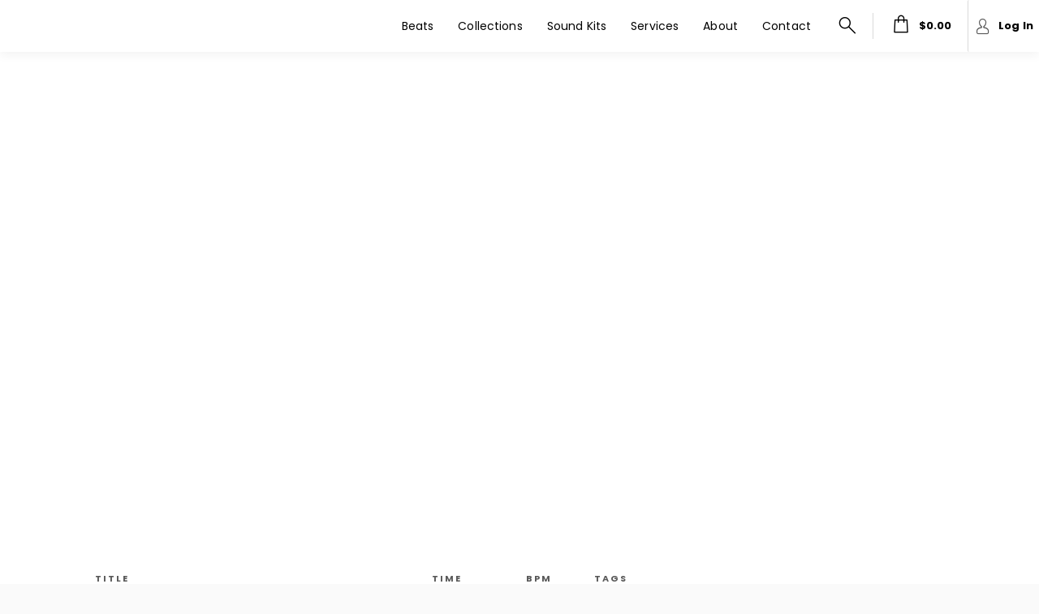

--- FILE ---
content_type: text/html; charset=UTF-8
request_url: https://doggycharles.com/
body_size: 5593
content:
<!doctype html ><!--[if lt IE 7]>      <html class="no-js lt-ie9 lt-ie8 lt-ie7" lang=""> <![endif]--><!--[if IE 7]>         <html class="no-js lt-ie9 lt-ie8" lang=""> <![endif]--><!--[if IE 8]>         <html class="no-js lt-ie9" lang=""> <![endif]--><!--[if gt IE 8]><!--><html class="no-js app" lang=""><!--<![endif]--><head><base href="/"><meta charset="utf-8"><meta http-equiv="X-UA-Compatible" content="IE=edge,chrome=1"><meta name="viewport" content="width=device-width,initial-scale=1,maximum-scale=1,user-scalable=no"><meta name="viewport" content="width=device-width,initial-scale=1,maximum-scale=1,user-scalable=no"> <title>Buy Beats Online | Type Beats For Sale | Rap Instrumentals | Doggy Charles Productions</title>
<meta name="description" content="Buy Beats Online | Hip Hop, R&B, Trap, West Coast Type Beats For Sale | Professional Rap Instrumentals - Instant Delivery"/>
<meta name="keywords"
      content="buy beats, beats for sale, type beats, instrumentals, beat store, doggy charles, music producer, beatmaker, lease beats, exclusive beats,  hip hop beats, rap beats, trap beats, rnb beats, west coast beats, g funk beats,west coast type beat,g funk"/>

<meta property="og:description" content="Buy Beats Online | Hip Hop, R&B, Trap, West Coast Type Beats For Sale | Professional Rap Instrumentals - Instant Delivery"/>
<meta property="og:title" content="Buy Beats Online | Type Beats For Sale | Rap Instrumentals | Doggy Charles Productions"/>
<meta property="og:type" content="website"/>
<meta property="og:image" content="https://s3.amazonaws.com/beatstarsdata/b.user.data/d/doggycharles-426191/gfx/doggycharles25.jpg"/>
<meta property="og:url" content="doggycharles.com/"/>
 <meta name="msapplication-tap-highlight" content="no"><link rel="manifest" href="https://main.v2.beatstars.com/propage/manifest_webapp?id=426191"><meta name="mobile-web-app-capable" content="yes"><meta name="application-name" content="Doggy Charles"><link rel="icon" sizes="500x500" href="https://s3.amazonaws.com/beatstarsdata/b.user.data/d/doggycharles-426191/gfx/doggycharles25.jpg"><meta name="apple-mobile-web-app-capable" content="yes"><meta name="apple-mobile-web-app-status-bar-style" content="#FFFFFF"><meta name="apple-mobile-web-app-title" content="Doggy Charles"><link rel="apple-touch-icon" href="https://s3.amazonaws.com/beatstarsdata/b.user.data/d/doggycharles-426191/gfx/doggycharles25.jpg"><meta name="msapplication-TileImage" content="https://s3.amazonaws.com/beatstarsdata/b.user.data/d/doggycharles-426191/gfx/doggycharles25.jpg"><meta name="msapplication-TileColor" content="#FFFFFF"><meta name="theme-color" content="#FFFFFF"><link rel="shortcut icon" href="https://s3.amazonaws.com/beatstarsdata/b.user.data/d/doggycharles-426191/gfx/doggycharles25.jpg"><link rel="stylesheet" href="https://fonts.beatstars.com/fonts?action=load&family=Poppins|Material+Icons"><link rel="stylesheet" href="https://stream.beatstars.com/_web/vendor/angular-material/1.1.4/angular-material.min.css"><link rel="stylesheet" href="https://stream.beatstars.com/_web/vendor/beatstars/propage/css/app-essentials.min.css"><link rel="stylesheet" href="https://stream.beatstars.com/_web/vendor/beatstars/font/font-beatstars.css"><link rel="stylesheet" href="https://dfk4q17bz2d45.cloudfront.net/pages/two-point-five/fonts/bs-icons/bs-icons.css"><link rel="stylesheet" href="https://dfk4q17bz2d45.cloudfront.net/pages/two-point-five/styles/main.css?_2.3.771"><link rel="stylesheet" href="https://s3.amazonaws.com/beatstarsdata/proweb/2.0/user-styles/426191.css?_=2.3.7711758283712"> 
<!-- One Trust -->
<script>
  function OptanonWrapper() {
    window.addEventListener('OTConsentApplied', function(event) {
      window.location.reload();
    });
  }
  function toggleOneTrust() {
    OneTrust.ToggleInfoDisplay();
  }
  window.dataLayer = window.dataLayer || [];
  function gtag(){dataLayer.push(arguments);}
  var gaIds = [];
  var canLoadYouTube = true;
  var canLoadSpotify = true;
</script>
<!-- One Trust -->

<!-- Global site tag (gtag.js) - Google Analytics -->
<script async src="https://www.googletagmanager.com/gtag/js"></script>

  <script>
  gaIds = ['G-PGWKKDLL8T'];

  gtag('js', new Date());
  gtag('config', 'G-PGWKKDLL8T');
</script>
  



<script>
  function fbPixelEventSender(eventAction, eventName, eventData) {
    console.log('You have yet to install a FB Pixel Code');
  }
</script>





<!-- This allows oAuth project to communicate with BeatStars.com without CORS issues -->
<script type="text/javascript">
    document.domain = 'doggycharles.com';
  </script>
 </head><body id="appCtrl" class="two-point-five primary-text-color" ng-controller="appCtrl" ng-cloak><div class="main-container"><style id="propageSettingsStyles" type="text/css"></style><player-manager></player-manager><cart-manager></cart-manager> <div class="top-nav main-menu-bg-color" ng-class="{'customizable': pst.customizeOn}"><md-button class="mobile-menu-btn default-menu-link-color border-header-text-color" ng-click="close('right'); toggleLeft();" aria-label="Open menu"><i class="material-icons">&#xE5D2;</i></md-button><div class="top-nav-logo" ng-click="close('left'); close('right')"><a class="logo-text" href="/"><h1 ng-if="pst.pageText.logo_type === 0" ng-bind-html="pst.pageText.logo_text"></h1><img ng-if="pst.pageText.logo_type === 1" height="100%" ng-src="{{ pst.pageText.logo_image }}"></a></div><div class="top-nav-wrapper"><form class="top-nav-search" name="searchProPageTracks" ng-submit="searchMusic(keyword, 'slidingSearchMobile')" role="search"><button id="slidingSearchMobileBtn" aria-label="search button" class="md-button menu-btn" type="button" ng-click="slidingSearchFocus('slidingSearchMobile')"><i class="icon-search default-menu-link-color"></i></button><div class="sliding-search-container main-menu-bg-color" ng-class="{'active': slidingSearchActive}"><span><i class="icon-search default-menu-link-color"></i></span> <input class="input-box main-menu-bg-color default-menu-link-color sliding-search" id="slidingSearchMobile" placeholder="Search beats" ng-blur="searchFocusedOff('slidingSearchMobile')" name="search_keyword" ng-model="keyword" autocomplete="off" type="search"> <span><i class="icon-close default-menu-link-color" ng-click="searchFocusedOff('slidingSearchMobile')"></i></span></div><button class="md-button primary-btn hide">SEARCH</button></form><div class="top-nav-right"><div class="main-menu" ng-class="{'hide-gt-sm': customizedMenu, 'search-opened' : slidingSearchActive}">   <a href="/music/tracks" class="md-button md-default menu-btn" aria-label="Beats"> Beats <div class="top-nav-active-menu" ng-class="{'active': isActivePage('/music/tracks')}"></div></a>    <a href="/music/collections" class="md-button md-default menu-btn" aria-label="Collections"> Collections <div class="top-nav-active-menu" ng-class="{'active': isActivePage('/music/collections')}"></div></a>    <a href="/sound-kits" class="md-button md-default menu-btn" aria-label="Sound Kits"> Sound Kits <div class="top-nav-active-menu" ng-class="{'active': isActivePage('/sound-kits')}"></div></a>    <a href="/services" class="md-button md-default menu-btn" aria-label="Services"> Services <div class="top-nav-active-menu" ng-class="{'active': isActivePage('/services')}"></div></a>    <a href="/blog" class="md-button md-default menu-btn hide" aria-label="Blog"> Blog <div class="top-nav-active-menu" ng-class="{'active': isActivePage('/blog')}"></div></a>      <a href="/videos" class="md-button md-default menu-btn hide" aria-label="Videos"> Videos <div class="top-nav-active-menu" ng-class="{'active': isActivePage('/videos')}"></div></a>    <a href="/merch" class="md-button md-default menu-btn hide" aria-label="Merch"> Merch <div class="top-nav-active-menu" ng-class="{'active': isActivePage('/merch')}"></div></a>    <a href="/memberships" class="md-button md-default menu-btn hide" aria-label="Memberships"> Memberships <div class="top-nav-active-menu" ng-class="{'active': isActivePage('/memberships')}"></div></a>    <a href="/about" class="md-button md-default menu-btn" aria-label="About"> About <div class="top-nav-active-menu" ng-class="{'active': isActivePage('/about')}"></div></a>    <a href="/contact" class="md-button md-default menu-btn" aria-label="Contact"> Contact <div class="top-nav-active-menu" ng-class="{'active': isActivePage('/contact')}"></div></a>   </div><div class="main-menu" ng-class="{'show-gt-sm': customizedMenu, 'hide-gt-sm': !customizedMenu, 'search-opened' : slidingSearchActive}" ng-include="createTemplatePath('customizedMenu')"></div><form name="searchProPageTracks" ng-submit="searchMusic(keyword, 'slidingSearchDesktop')" role="search"><div class="desktop-sliding-search" ng-class="{'active': slidingSearchActive}"><div class="input-container"><input class="input-box main-menu-bg-color desktop-search default-menu-link-color" id="slidingSearchDesktop" name="search_keyword" placeholder="Search beats" ng-model="keyword" ng-blur="searchFocusedOff('slidingSearchDesktop')" autocomplete="off" type="search"><div ng-click="searchFocusedOff('slidingSearchDesktop')" class="search-close-button"><i class="icon-close default-menu-link-color"></i></div></div><div class="search-open-button" ng-click="slidingSearchFocus('slidingSearchDesktop')"><i class="icon-search default-menu-link-color"></i></div></div><button class="hide" type="submit"></button></form><div><mini-cart></mini-cart></div><div class="login-profile-container"><a href="" class="md-button default-menu-link-color border-header-text-color" id="login-btn" ng-if="!currentSession && authChecked" md-ink-ripple beatstars-oauth data-oauth-action="'login'"><i class="icon-you default-menu-link-color"></i> <span class="default-menu-link-color">Log In</span></a><md-menu ng-if="currentSession && authChecked" md-offset="0 73" md-position-mode="target-right target"><md-button id="logout-btn" class="md-button menu-btn default-menu-link-color border-header-text-color" ng-click="openAccountMenu($mdOpenMenu, $event)" aria-label="Profile options button"><img src="/tpl/assets/img/placeholders/default-avatar.svg" ng-src="{{profileSession.avatar.sizes.small}}" class="img-circle v-middle" width="32" height="32"></md-button><md-menu-content class="dropdown-items main-menu-bg-color with-arrow account-dropdown"><md-menu-item><a href="/account" ng-class="{'primary-highlight-color': isActiveSubPage('account', ''), 'default-menu-link-color': !isActiveSubPage('account', '')}" aria-label=""><i class="icon-account"></i>Account</a></md-menu-item><md-menu-item><a href="/account/lyrics" ng-class="{'primary-highlight-color': isActiveSubPage('account', 'lyrics') || isActiveSubPage('account', 'lyric-pad'),'default-menu-link-color': !isActiveSubPage('account', 'lyrics') || isActiveSubPage('account', 'lyric-pad')}" aria-label=""><i class="icon-lyrics"></i>Lyrics</a></md-menu-item><md-menu-item hide><a href="/account/faves" ng-class="{'primary-highlight-color': isActiveSubPage('account', 'faves'),
                  'default-menu-link-color': !isActiveSubPage('account', 'faves')}" aria-label=""><i class="icon-favourites"></i>Faves</a></md-menu-item><md-menu-item><a href="/account/offers" ng-class="{'primary-highlight-color': isActiveSubPage('account', 'offers'),
                  'default-menu-link-color': !isActiveSubPage('account', 'offers')}" aria-label=""><i class="icon-offers"></i>Offers</a></md-menu-item><md-menu-item><a href="/account/purchases" ng-class="{'primary-highlight-color': isActiveSubPage('account', 'purchases'),
                  'default-menu-link-color': !isActiveSubPage('account', 'purchases')}" aria-label=""><i class="icon-purchases"></i>Purchases</a></md-menu-item><md-menu-item><a href="/account/membership" ng-class="{'primary-highlight-color': isActiveSubPage('account', 'membership'),
                  'default-menu-link-color': !isActiveSubPage('account', 'membership')}" aria-label=""><i class="icon-memberships"></i>Membership</a></md-menu-item><md-menu-item><a href="" class="default-menu-link-color" aria-label="Logout button" beatstars-oauth data-oauth-action="'logout'"><i class="icon-logout"></i>Log Out</a></md-menu-item></md-menu-content></md-menu></div></div></div><customizable-actions data-customizable="pst.customizeOn" data-button-text="'Customize Logo'" data-section="'LOGO'" data-button-icon="'fa-paint-brush'" data-alignment="'bottom-left'"></customizable-actions><customizable-actions data-customizable="pst.customizeOn" data-button-text="'Customize Menu'" data-section="'MAIN_MENU_COLORS'" data-button-icon="'fa-paint-brush'" data-alignment="'bottom-right'"></customizable-actions></div> <section class="pages primary-bg-color" ng-view autoscroll="true"></section> <span class="customizer-btn" ng-if="currentSession && pst.customizeOn" ng-class="{'player-opened': nowPlaying}" hide-xs><button class="apply-button" ng-click="toggleRight()"><i class="icon-customize"></i> Customize</button> <button class="apply-button" ng-if="propageSettings.require_publish" customizer data-action="publish"><i class="icon-publish"></i> Publish</button></span><md-sidenav id="nav-left" class="md-sidenav-left mobile-nav scroll-bar-mini main-menu-bg-color default-menu-link-color" md-component-id="left" md-swipe-left="toggleLeft()"><div ng-if="!customizedMenu"><a href="/" ng-click="close('left')" class="md-button md-default" ng-class="{'primary-btn-bg-color-color': isActivePage('home')}"><i class="icon-home"></i> Home </a>   <a href="/music/tracks" class="md-button md-default" aria-label="Beats" ng-click="close('left')" ng-class="{'primary-btn-bg-color-color': isActivePage('tracks')}" md-ink-ripple><i class="{{ getMenuIcon('tracks', 'TWO_POINT_FIVE') }}"></i> Beats </a>    <a href="/music/collections" class="md-button md-default" aria-label="Collections" ng-click="close('left')" ng-class="{'primary-btn-bg-color-color': isActivePage('albums')}" md-ink-ripple><i class="{{ getMenuIcon('albums', 'TWO_POINT_FIVE') }}"></i> Collections </a>    <a href="/sound-kits" class="md-button md-default" aria-label="Sound Kits" ng-click="close('left')" ng-class="{'primary-btn-bg-color-color': isActivePage('soundkits')}" md-ink-ripple><i class="{{ getMenuIcon('soundkits', 'TWO_POINT_FIVE') }}"></i> Sound Kits </a>    <a href="/services" class="md-button md-default" aria-label="Services" ng-click="close('left')" ng-class="{'primary-btn-bg-color-color': isActivePage('services')}" md-ink-ripple><i class="{{ getMenuIcon('services', 'TWO_POINT_FIVE') }}"></i> Services </a>    <a href="/blog" class="md-button md-default hide" aria-label="Blog" ng-click="close('left')" ng-class="{'primary-btn-bg-color-color': isActivePage('blog')}" md-ink-ripple><i class="{{ getMenuIcon('blog', 'TWO_POINT_FIVE') }}"></i> Blog </a>      <a href="/videos" class="md-button md-default hide" aria-label="Videos" ng-click="close('left')" ng-class="{'primary-btn-bg-color-color': isActivePage('videos')}" md-ink-ripple><i class="{{ getMenuIcon('videos', 'TWO_POINT_FIVE') }}"></i> Videos </a>    <a href="/merch" class="md-button md-default hide" aria-label="Merch" ng-click="close('left')" ng-class="{'primary-btn-bg-color-color': isActivePage('merch')}" md-ink-ripple><i class="{{ getMenuIcon('merch', 'TWO_POINT_FIVE') }}"></i> Merch </a>    <a href="/memberships" class="md-button md-default hide" aria-label="Memberships" ng-click="close('left')" ng-class="{'primary-btn-bg-color-color': isActivePage('memberships')}" md-ink-ripple><i class="{{ getMenuIcon('memberships', 'TWO_POINT_FIVE') }}"></i> Memberships </a>    <a href="/about" class="md-button md-default" aria-label="About" ng-click="close('left')" ng-class="{'primary-btn-bg-color-color': isActivePage('about')}" md-ink-ripple><i class="{{ getMenuIcon('about', 'TWO_POINT_FIVE') }}"></i> About </a>    <a href="/contact" class="md-button md-default" aria-label="Contact" ng-click="close('left')" ng-class="{'primary-btn-bg-color-color': isActivePage('contact')}" md-ink-ripple><i class="{{ getMenuIcon('contact', 'TWO_POINT_FIVE') }}"></i> Contact </a>   </div><div ng-class="{'hide': !customizedMenu, 'show': customizedMenu}" ng-include="createTemplatePath('customizedMenuMobile')"></div><div class="customizer-btns" ng-if="pst.customizeOn"><md-button class="md-button primary-btn" ng-click="close('left'); toggleRight();"><i class="icon-customize"></i> CUSTOMIZE</md-button><md-button class="md-button primary-btn" ng-if="propageSettings.require_publish" customizer data-action="publish"><i class="icon-publish"></i> PUBLISH</md-button></div></md-sidenav><md-sidenav id="nav-right" class="md-sidenav-right customize-nav scroll-bar-mini" ng-class="{'player-opened': nowPlaying}" ng-if="propageSettings" md-component-id="right" ng-include="createTemplatePath('customizer')" md-disable-backdrop></md-sidenav> <div class="hide" id="appTok"></div><section class="footer two-point-five main-menu-bg-color" ng-class="{'customizable': pst.customizeOn}"><div layout="row" layout-align="center center"><section class="max-layout-width"><div layout-gt-sm="row"><div flex-gt-sm="25"><h3 class="footer-brand"><a href="/"><span class="footer-logo-text" ng-bind-html="pst.pageText.footer_logo_text" ng-if="pst.pageText.footer_logo_type === 0" resize-text data-text="pst.pageText.footer_logo_text"></span> <span class="footer-logo-text" ng-if="pst.pageText.footer_logo_type === 1"><img ng-src="{{ pst.pageText.footer_logo_image }}" height="50"></span></a></h3><p ng-bind-html="pst.pageText.footer_text"></p><p class="text-xs"></p></div><div flex-gt-sm="50" class="footer-menu-container"><ul class="footer-menu"><li><a href="/">Home</a></li><li class=""><a href="/music/tracks"> Beats </a></li><li class=""><a href="/music/collections"> Collections </a></li><li class=" hide"><a href="/videos"> Videos </a></li><li class=""><a href="/sound-kits"> Sound Kits </a></li><li class=" hide"><a href="/merch"> Merch </a></li><li class=" hide"><a href="/memberships"> Memberships </a></li><li class=""><a href="/services"> Services </a></li><li class=" hide"><a href="/blog"> Blog </a></li><li class=""><a href="/about"> About </a></li><li class=""><a href="/contact"> Contact </a></li></ul><ul class="footer-menu"><li><a href="/licensing-info">Licensing Info</a></li><li><a href="/terms-of-use" pop-terms>Terms of use</a></li><li><a href="/privacy-policy" pop-privacy>Privacy policy</a></li><li><a href="https://www.youtube.com/t/terms" target="_blank">YouTube Terms of Service</a></li><li><a href="#" onclick="toggleOneTrust()">Cookie Preferences</a></li></ul></div><div flex-gt-sm="25"><div class="social-btns-container"><a ng-href="{{socialNetwork.uri}}" target="_blank" class="btn-social" ng-repeat="socialNetwork in pst.socialNetworks"><i class="icon-{{socialNetwork.icon}}"></i> </a><a href="https://www.beatstars.com/doggycharles" target="_blank" class="btn-social"><i class="icon-bs-logo"></i></a></div></div></div></section></div><customizable-actions data-customizable="pst.customizeOn" data-button-text="'Customize Footer'" data-section="'FOOTER'" data-button-icon="'fa-paint-brush'" data-alignment="'top-left'"></customizable-actions></section><div class="browser-warning" ng-if="noCookieBrowser" ng-class="{'player-active':nowPlaying}"><i class="fa fa-exclamation"></i> Your browser cookie setting is disabled. Some features may not work properly.</div> <div ng-include="createTemplatePath('player')"></div><div ng-include="createTemplatePath('queue')"></div><div ng-include="createTemplatePath('lyricPad-form')"></div> <script>var appRoot = 'https://dfk4q17bz2d45.cloudfront.net/pages/two-point-five/'; var appJS = 'https://dfk4q17bz2d45.cloudfront.net/core/'; var appSettings = {  version: '2.3.771',  appId: '426191',  appName: 'Doggy Charles',  tcs: '',  require_reload: false,  cache_buster: '2.3.771',  widgets_path: 'https://dfk4q17bz2d45.cloudfront.net/pages/two-point-five/partials/widgets/',  template_path: {  root: appRoot,  tpl: appRoot+'partials/',  css: appRoot+'styles/',  js: '/core/',  img: 'https://dfk4q17bz2d45.cloudfront.net/pages/two-point-five/images/'  },  assets_path: 'https://dfk4q17bz2d45.cloudfront.net/',  js_absolute_path: 'https://dfk4q17bz2d45.cloudfront.net/core/',  ht_absolute_path: 'https://dfk4q17bz2d45.cloudfront.net/pages/two-point-five/partials/',  api_url: {  connectendpoint: 'https://main.v2.beatstars.com/',    endpoint: 'https://main.v2.beatstars.com/',    v3endpoint: 'https://core.prod.beatstars.net/',  flowendpoint: 'https://main.v2.beatstars.com/',   },   beatStarsAppUrl: 'https://www.beatstars.com',   beatStarsOauthUrl: 'https://oauth.beatstars.com',  propageSecureUrl: '/',  isMobile: false,  algolia: {  appId: '7CQH140YY7',  algoliaSearchKey: 'acf1dd70acedf87bd499cf14bad45edf'   },   fbAppId: '161483840604003',   soundcloudAppId: '549cd4467b3415e230e6792727b3d8fb',  env: 'PROD',  searchEnv: 'prod',   theme: 'two-point-five',   currentTheme: 'TWO_POINT_FIVE',  useV3Cart: true,  useTaxCart: true,  places: 'AIzaSyDO0GVhh7wzIackmzDeuFz2qeHn6KVF1D0',  studioTrackUrl: 'https://studio.beatstars.com/content/tracks/uploaded',  studioCollectionsUrl: 'https://studio.beatstars.com/content/collections/uploaded',  studioTracklistUrl: 'https://studio.beatstars.com/content/tracklists/uploaded',  studioSoundKitUrl: 'https://studio.beatstars.com/content/sound-kits/uploaded',  studioBlogUrl: 'https://studio.beatstars.com/pro-page/blog-posts',  studioContractUrl: 'https://studio.beatstars.com/contracts/tracks',  studioMerchUrl: 'https://studio.beatstars.com/integrations/printful',  studioMembershipUrl: 'https://studio.beatstars.com/pro-page/memberships/plans',  appServiceUrl: 'https://www.beatstars.com/services/active',  }; var appPoint = "app";</script><div style="display: none;"><div id="bfp"></div></div><script>window.prerenderReady = false;</script><script src="https://js.stripe.com/v3/" type="text/javascript"></script><script src="https://stream.beatstars.com/vendor/algolia/3/algoliasearch.min.js"></script><script src="https://stream.beatstars.com/vendor/angularjs/1.6.0/angular.min.js"></script><script src="https://dfk4q17bz2d45.cloudfront.net/core/libs/angularjs/angular-sanitize.min.js"></script><script src="https://stream.beatstars.com/vendor/angularjs/1.6.0/angular-plugins-20190422.min.js"></script><script src="https://stream.beatstars.com/vendor/beatstars/propage/beatstars-20240327.min.js"></script><script src="https://dfk4q17bz2d45.cloudfront.net/core/libs/showdown-js/showdown.js"></script><script src="https://dfk4q17bz2d45.cloudfront.net/core/libs/require.js"></script><script src="https://dfk4q17bz2d45.cloudfront.net/core/utilities/abFeatureHelper.js?_=2.3.771"></script><script src="https://dfk4q17bz2d45.cloudfront.net/core/main.js?_=2.3.771"></script><div style="display:none;"><a href="" id="ppf" cart-items cart-action="embeddedPayflow"></a><em id="dcEm"></em></div><div style="display:none;"><script>function handleAuthResult(){}</script></div> <div ng-if="showPrivacyPolicyUpdate" ng-include="createTemplatePath('privacyPolicyUpdate')"></div><div id="toast-container"></div></div></body></html>

--- FILE ---
content_type: text/css
request_url: https://s3.amazonaws.com/beatstarsdata/proweb/2.0/user-styles/426191.css?_=2.3.7711758283712
body_size: 17461
content:
html,body,.two-point-five .mobile-search,.two-point-five .desktop-search{font-family:"Poppins", 'Helvetica', sans-serif}.main-menu .md-button,.two-point-five .top-nav input{font-family:"Poppins", 'Helvetica', sans-serif}.primary-bg-color,.service-description:after,.excerpt:after{background-color:#fff !important}.primary-btn-bg-color{background-color:#000 !important}.primary-btn-bg-color-color{color:#000 !important}.primary-btn{color:#fafafa !important;background-color:#000 !important}.primary-btn i{color:#fafafa !important}.primary-btn-color,.primary-btn-color i{color:#fafafa !important}.secondary-btn{color:#000 !important;background-color:#f5f5f5 !important}.secondary-btn-bg-color-color{color:#f5f5f5 !important}.primary-text-color{color:#000 !important}.border-primary-text-color{border-color:rgba(0, 0, 0, 0.15)}.border-header-text-color{border-color:rgba(0, 0, 0, 0.2)}.default-input > div{border-color:rgba(0, 0, 0, 0.3);background-color:rgba(0, 0, 0, 0.05)}.primary-highlight-color,.primary-highlight-color i{color:#d50000 !important}.primary-highlight-color-bg{background-color:#d50000 !important}.secondary-text-color{color:#fff !important}.featured-track-gradient{background-image:linear-gradient(to bottom, rgba(31, 14, 100, 0), #fff)}.licensing-info-bg-color{background-color:#fafafa !important}.memberships-bg-color{background-color:#fafafa !important}.two-point-five md-dialog{background-color:#fff}.two-point-five md-checkbox.md-checked .md-icon{background-color:#000 !important}.two-point-five md-checkbox .md-icon{border-color:rgba(0, 0, 0, 0.3)}.two-point-five md-checkbox .md-icon::after{border-color:#000}.two-point-five md-select-menu md-content md-option[selected]{color:#d50000 !important}.two-point-five .comment-form{color:#000}.two-point-five .comment-form input::placeholder{color:#000 !important}.two-point-five .app-loader .md-bar.md-bar2,.top-nav-active-menu{background-color:#000}.logo-text,.logo-text:link,.logo-text:visited,primar .logo-text:active,.logo-text:hover{color:#000}section.navbar,.main-menu-bg-color{background-color:#fff !important;color:#fff}.cart-notification::after,.dropdown-items.with-arrow::after{border-bottom-color:#fff !important}.main-menu .md-default.menu-btn,.main-menu .md-default.menu-btn:link,.main-menu .md-default.menu-btn:visited,.main-menu .md-default.menu-btn:active,.main-menu .md-default.menu-btn:hover,.md-button.menu-btn .text-page,.mob-menu.nav-toggle .material-icons,.default-menu-link-color,.footer.two-point-five,.footer.two-point-five a,.footer.two-point-five i{color:#000;border-color:rgba(0, 0, 0, 0.15) !important}.main-menu .md-default.menu-btn::placeholder,.main-menu .md-default.menu-btn:link::placeholder,.main-menu .md-default.menu-btn:visited::placeholder,.main-menu .md-default.menu-btn:active::placeholder,.main-menu .md-default.menu-btn:hover::placeholder,.md-button.menu-btn .text-page::placeholder,.mob-menu.nav-toggle .material-icons::placeholder,.default-menu-link-color::placeholder,.footer.two-point-five::placeholder,.footer.two-point-five a::placeholder,.footer.two-point-five i::placeholder{color:#000 !important}.main-menu .md-default.menu-btn.active,.main-menu .md-default.menu-btn.active:link,.main-menu .md-default.menu-btn.active:visited,.main-menu .md-default.menu-btn.active:active,.main-menu .md-default.menu-btn.active:hover,md-menu-item .submenu.active,md-menu-item .submenu.active:link,md-menu-item .submenu.active:visited,md-menu-item .submenu.active:active,md-menu-item .submenu.active:hover{color:#15a4fa !important}.mob-menu-btn.active,.mob-menu-btn.active:link,.mob-menu-btn.active:visited,.mob-menu-btn.active:hover,.mob-menu-btn.active:active{background-color:#fff !important;color:#15a4fa}.two-point-five .headlineText{padding-top:340px}a.btn-primary,a.btn-primary:link,a.btn-primary:visited,button.btn-primary,button.btn-primary:link,button.btn-primary:visited,.secondary-btn{background-color:#f5f5f5 !important;color:#000 !important}a.btn-primary,a.btn-primary:link,a.btn-primary:visited,button.btn-primary,button.btn-primary:link,button.btn-primary:visited{border:2px solid #f5f5f5 !important}a.btn-primary:hover,button.btn-primary:hover{background-color:#f5f5f5 !important;color:#000 !important}a.btn-primary-cta,a.btn-primary-cta:link,a.btn-primary-cta:visited,button.btn-primary-cta,button.btn-primary-cta:link,button.btn-primary-cta:visited{background-color:#000 !important;color:#fafafa !important;border:2px solid #000 !important}a.btn-primary-cta:hover,button.btn-primary-cta:hover{background-color:#000 !important;color:#fff !important}button.btn-primary-cta-inverse,button.btn-primary-cta-inverse:link,button.btn-primary-cta-inverse:visited,a.btn-primary-cta-inverse,a.btn-primary-cta-inverse:link,a.btn-primary-cta-inverse:visited{background-color:#000 !important;color:#fff !important;border:2px solid #000 !important}button.btn-primary-cta-inverse:hover,a.btn-primary-cta-inverse:hover{background-color:#000 !important;color:#fafafa !important}#videos ul li .material-icons,a.text-primary,a.text-primary:link,a.text-primary:visited,.text-primary,.video-container .video-play-btn,.video-container .video-play-btn:link,.video-container .video-play-btn:visited,.video-thumb .video-play-btn,.video-thumb .video-play-btn:link,.video-thumb .video-play-btn:visited,.featured-track h4,.text-primary{color:#d50000 !important}.label-default.inverse{border:1px solid #d50000 !important}.playlist-hover-colored:hover,.playlist-hover-colored:hover .text-hover-colored,.playlist-hover-colored:hover .share-btn,.playlist-hover-colored:hover .track-title{color:#02050e;background-color:#f0f7fb}.license-type.featured .top,.playlist-hover-colored.active,.playlist-hover-colored.active .text-hover-colored,.playlist-hover-colored.active .share-btn,.playlist-hover-colored.active .track-title,.playlist-hover-colored.active:hover,.playlist-hover-colored.active:hover .text-hover-colored,.playlist-hover-colored.active:hover .share-btn,.playlist-hover-colored.active:hover .track-title{background:#fff !important;color:#000 !important}.featured-track-bg-color{background:#000 !important}.featured-top,.featured-top:link,.featured-top:visited{color:#fff !important}.featured-bottom,h4.secondary-headline.featured-bottom,strong.featured-bottom{color:#fff !important}.section-content.alternate{background:#15a4fa;color:#fff !important}.license-type .top,md-dialog .md-toolbar-tools,.tag-box .tag{background-color:#2d344b;color:#fff}#main-content h1{color:#000}.label-default.primary{border-color:#fff !important;background-color:#fff !important;color:#000 !important}.license-btns.active,.license-btns.active:link,.license-btns.active:visited,.license-btns.active:hover,.license-btns.active:active,.tag-box .count,.tag-box .like-tag{background-color:#fff !important;color:#000 !important}#player .progress-highlight,#player .progress-cropper,#player .player-controls .volume-control .volume-amount{background-color:#fff !important}#player .player-controls .btn-prime,#player .player-controls .btn-prime:link,#player .player-controls .btn-prime:visited,#player .player-controls .playlist-opener.active,#player .player-controls .playlist-opener.active:link,#player .player-controls .playlist-opener.active:visited,#player .player-controls .playlist-opener.active:hover,.artwork .play-btn-circle,.video-container .video-play-btn,.video-container .video-play-btn:link,.video-container .video-play-btn:visited,.video-thumb .video-play-btn,.video-thumb .video-play-btn:link,.video-thumb .video-play-btn:visited,.kit-samples-list li .material-icons,.drum-kit-detail .rating .material-icons{color:#fff !important}md-progress-circular.md-default-theme path,md-progress-circular path{stroke:#000 !important}.two-point-five md-progress-circular path{stroke:#000}#main-bg{background:url(https://s3.amazonaws.com/beatstarsdata/proweb/2.0/user-styles/uploads/published/426191/main_bg.jpg?_=1584990635) no-repeat top center}#main-bg-two-point-five{background-image:url(https://s3.amazonaws.com/beatstarsdata/proweb/2.0/user-styles/uploads/published/426191/main_bg.jpg?_=1584990635)}#main-bg-no-click{background:#fff;-webkit-opacity:0.45;-moz-opacity:0.45;opacity:0.45;filter:alpha(opacity=50)}#main-bg-no-click{background:#fff;-webkit-opacity:0.45;-moz-opacity:0.45;opacity:0.45;filter:alpha(opacity=50)}#landing-page{background-color:#fff}#section-heading-backdrop{background:url(https://s3.amazonaws.com/beatstarsdata/proweb/2.0/user-styles/widgets/kygo/images/section-bg.jpg) no-repeat top center;background-size:cover}#section-heading-dimmer{background:#02050e;-webkit-opacity:0.5;-moz-opacity:0.5;opacity:0.5;filter:alpha(opacity=50)}#videos{background:#f5f5f5;background-size:cover !important}#videos-bg-dimmer{background:#f5f5f5;-webkit-opacity:0.5;-moz-opacity:0.5;opacity:0.5;filter:alpha(opacity=50)}.brand a{background:url(https://s3.amazonaws.com/beatstarsdata/proweb/2.0/user-styles/uploads/published/426191/logo.png?_=1585416260) no-repeat}.brand a .logo-text{display:none}.search-mobile button{background:transparent;color:#000 !important}#contact{background:#02050e !important;color:#fff !important;-webkit-box-sizing:border-box;-moz-box-sizing:border-box;box-sizing:border-box}#contact md-input-container .md-input,#contact md-input-container:not(.md-input-invalid).md-input-focused .md-input,#contact md-input-container.md-input-invalid.md-input-focused .md-input,#contact md-input-container.md-input-invalid .md-input{border-color:#fff !important}#contact md-input-container .md-input,#contact md-input-container .md-placeholder,#contact md-input-container label:not(.md-no-float):not(.md-container-ignore),#contact md-input-container:not(.md-input-invalid).md-input-focused .md-input,#contact md-input-container:not(.md-input-invalid).md-input-focused label,#contact md-input-container.md-input-invalid.md-input-focused .md-input,#contact md-input-container.md-input-invalid .md-input,#contact md-input-container.md-input-invalid.md-input-focused label,#contact md-input-container.md-input-invalid.md-input-focused label.md-required,#contact md-input-container.md-input-invalid label,#contact md-input-container.md-input-invalid label.md-required,#contact md-input-container.md-default-theme .md-input-messages-animation,#contact md-input-container .md-input-messages-animation,#contact md-input-container.md-default-theme .md-input-message-animation,#contact md-input-container .md-input-message-animation{color:#fff !important}#email-subscription{background:#fff !important;color:#02050e !important;-webkit-box-sizing:border-box;-moz-box-sizing:border-box;box-sizing:border-box}#email-subscription md-input-container .md-input,#email-subscription md-select .md-select-value.md-select-placeholder,#email-subscription md-input-container:not(.md-input-invalid).md-input-focused .md-input,#email-subscription md-input-container.md-input-invalid.md-input-focused .md-input,#email-subscription md-input-container.md-input-invalid .md-input,#email-subscription md-checkbox:not(.md-checked) .md-icon{border-color:#02050e !important}#email-subscription md-input-container .md-input,#email-subscription md-input-container.md-input-focused .md-select-placeholder span:first-child,#email-subscription md-input-container:not(.md-input-invalid).md-input-focused .md-select-placeholder span:first-child,#email-subscription md-select .md-select-value,#email-subscription md-input-container .md-placeholder,#email-subscription md-input-container label:not(.md-no-float):not(.md-container-ignore),#email-subscription md-input-container:not(.md-input-invalid).md-input-focused .md-input,#email-subscription md-input-container:not(.md-input-invalid).md-input-focused label,#email-subscription md-input-container.md-input-invalid.md-input-focused .md-input,#email-subscription md-input-container.md-input-invalid .md-input,#email-subscription md-input-container.md-input-invalid.md-input-focused label,#email-subscription md-input-container.md-input-invalid.md-input-focused label.md-required,#email-subscription md-input-container.md-input-invalid label,#email-subscription md-input-container.md-input-invalid label.md-required,#email-subscription md-input-container.md-default-theme .md-input-messages-animation,#email-subscription md-input-container .md-input-messages-animation,#email-subscription md-input-container.md-default-theme .md-input-message-animation,#email-subscription md-input-container .md-input-message-animation,#email-subscription md-checkbox:not(.md-checked) .md-icon{color:#02050e !important}#email-subscription md-checkbox.md-checked .md-icon,#email-subscription md-checkbox.md-checked .md-icon:after{background-color:#02050e !important;border-color:#02050e !important}.footer-logo-text,.footer-logo-text:link,.footer-logo-text:visited,.footer-logo-text:active,.footer-logo-text:hover{color:#02050e}.footer-brand a{background:url(https://s3.amazonaws.com/beatstarsdata/proweb/2.0/user-styles/uploads/published/426191/footer_logo.png?_=1585396470) no-repeat}.footer-brand a .footer-logo-text{display:none}md-nav-bar md-nav-ink-bar{background-color:#000 !important}.item-count{background:#000 !important;color:#fafafa !important}#memberships-bg-dimmer{opacity:0.005;background-color:#fafafa}.memberships-container{background:url(https://s3.amazonaws.com/beatstarsdata/proweb/2.0/user-styles/uploads/published/426191/memberships_bg.png?_=1555080023) no-repeat top center !important;background-size:cover !important}.two-point-o-playlist-colors{background-color:#fff !important}.two-point-o-playlist-colors .item:not(:hover) a:not(.md-button),.two-point-o-playlist-colors .item:not(:hover) .text-hover-colored,.two-point-o-playlist-colors .item:not(.active) .label-default.diffuse{color:#02050e !important}.two-point-o-playlist-colors .item:hover:not(.active) .label-default.diffuse{color:#02050e !important}@media (max-width: 961px){#main-bg{background:url(https://s3.amazonaws.com/beatstarsdata/proweb/2.0/user-styles/uploads/published/426191/main_bg_mobile.jpg?_=1577267027) no-repeat top center}#main-bg-two-point-five{background-image:url(https://s3.amazonaws.com/beatstarsdata/proweb/2.0/user-styles/uploads/published/426191/main_bg_mobile.jpg?_=1577267027)}.progress-percent-ball,#player-mobile .progress-bar,#player-mobile .progress-highlight,#player-mobile .progress-percent{background:#fff !important}.featured-top,.featured-top:link,.featured-top:visited{color:#fff !important}}.volume-slider .md-track{background:rgba(0, 0, 0, 0)}.volume-slider .md-thumb::after,.volume-slider .md-track.md-track-fill{background:#000 !important;border-color:#000 !important}#player.player-two-point-five .progress-percent,#player.player-two-point-five .progress-cropper,#player.player-two-point-five .progress-percent-ball{background-color:#000 !important}#player.player-two-point-five .progress-highlight{background-color:transparent !important}#player.player-two-point-five .progress-percent-ball{box-shadow:0 0 0 2px #000 !important}.home-sound-kit-colors,.home-sound-kit-colors .primary-bg-color{background-color:#fff !important;color:#000 !important}.home-sound-kit-colors .primary-text-color,.home-sound-kit-colors a:not(.md-button){color:#000 !important}.home-service-colors,.home-service-colors .primary-bg-color{background-color:#fff !important;color:#000 !important}.home-service-colors .primary-text-color,.home-service-colors a:not(.md-button){color:#000 !important}.home-blog-colors,.home-blog-colors .primary-bg-color{background-color:#fff !important;color:#000 !important}.home-blog-colors .primary-text-color,.home-blog-colors a:not(.md-button),.excerpt:after{color:#000 !important}.home-merch-colors,.home-merch-colors .primary-bg-color{background-color:#fff !important;color:#000 !important}.home-merch-colors .primary-text-color,.home-merch-colors a:not(.md-button){color:#000 !important}.home-albums-colors,.home-albums-colors .primary-bg-color{background-color:#fff !important;color:#000 !important}.home-albums-colors .primary-text-color,.home-albums-colors a:not(.md-button){color:#000 !important}.home-track-list-colors,.home-track-list-colors .primary-bg-color{background-color:#fff !important;color:#000 !important}.home-track-list-colors .primary-text-color,.home-track-list-colors a:not(.md-button){color:#000 !important}:root{--bg-color:#fff;--primary-button-bg-color:#000 !important;--primary-button-text-color:#fafafa !important;--secondary-button-bg-color:#f5f5f5 !important;--secondary-button-text-color:#000 !important;--primary-text-color:#000;--secondary-text-color:#fff;--main-menu-bg-color:#fff !important;--main-menu-text-color:#000;--primary-highlight-color:#d50000 !important;--licensing-info-bg-color:#fafafa;--memberships-bg-color:#fafafa;--licensing-color:#fafafa;--logo-text-color:#000;--main-menu-active-text-color:#15a4fa;--primary-button-hover-bg-color:#000 !important;--primary-button-hover-text-color:#fff !important;--playlist-hover-color:#02050e;--playlist-hover-bg-color:#f0f7fb;--featured-track-bg-color:#000;--featured-track-top-color:#fff;--featured-track-bottom-color:#fff;--contact-bg-color:#02050e;--contact-color:#fff;--alternate-bg-color:#15a4fa;--alternate-text-color:#fff !important;--soundkit-bg-color:#fff;--soundkit-text-color:#000;--services-bg-color:#fff;--services-text-color:#000;--blog-bg-color:#fff;--blog-text-color:#000;--merch-bg-color:#fff;--merch-text-color:#000;--albums-bg-color:#fff;--albums-text-color:#000;--track-list-bg-color:#fff;--track-list-text-color:#000}

--- FILE ---
content_type: application/javascript
request_url: https://dfk4q17bz2d45.cloudfront.net/core/utilities/phoneNumberHelper.js?_=2.3.771
body_size: 135
content:
define(["app"],function(e){e.filter("phoneNumberFormat",function(){return function(e,n){return function(e,n){e||(e="");var t=e.toString().split(" "),r="";if(t.length>1)for(var i=1;i<t.length;i++)r+=t[i];r=r.trim().replace(/ /g,"");var l="",c="";return r.length>3?(l=r.slice(0,3),(c=r.slice(3))&&c.length>=3&&(c=c.slice(0,3)+" "+c.slice(3)),`+${n} `+(l+" "+c).trim()):`+${n} `+r}(e,n)}})});

--- FILE ---
content_type: application/javascript
request_url: https://dfk4q17bz2d45.cloudfront.net/core/modules/customizer/api.js?_=2.3.771
body_size: 899
content:
var customizerAPI=function(e,t,o,a){return e.activeCustomizerLayoutColorTab={id:"all",text:"All"},e.customizerLayoutColorTabs=[{id:"all",text:"All"},{id:"featuredTrack",text:"Featured Track"},{id:"visualizer",text:"Audio Visualizer"},{id:"tracklist",text:"Tracklist"},{id:"licensesMemberships",text:"Licenses / Memberships (Homepage)"},{id:"highlight",text:"Highlight Color"},{id:"homeSoundKit",text:"Sound Kit (Homepage)"},{id:"homeService",text:"Service (Homepage)"},{id:"homeMerch",text:"Merch (Homepage)"},{id:"homeAlbums",text:"Collections (Homepage)"},{id:"homeBlog",text:"Blog (Homepage)"},{id:"contact",text:"Contact Form"},{id:"emailSubscription",text:"Email Subscription Form"},{id:"alternate",text:"Alternate Colors"},{id:"homeTrackList",text:"Featured List"}],{saveCustomSettings:function(t,i){a.post("propage/custom_settings","id="+appSettings.appId,{object:t,value:i}).then(function(a){if(200===a.code)switch(e.propageSettings.require_publish=1,o(function(){applyCustomSettings(e.propageSettings)},100),t){case"homepage_sections":e.pst.pageText.homepage_sections=e.propageSettings.homepage_sections;break;case"theme":location.href="?preview_theme="+e.propageSettings.theme}})},saveTemplate:function(){t.show({controller:function(){a.post("propage/save_template","id="+appSettings.appId,e.propageSettings.template).then(function(e){200===e.code&&location.reload(),t.cancel()})},templateUrl:createTemplatePath("dialog/save-template-dialog"),parent:angular.element(document.body),clickOutsideToClose:!1})},loadTemplate:function(e){t.show({controller:function(){a.post("propage/load_template","id="+appSettings.appId,{id:e.id}).then(function(){location.href="?preview_theme="+e.theme})},templateUrl:createTemplatePath("dialog/load-template-dialog"),parent:angular.element(document.body),clickOutsideToClose:!1})},installPurchasedDesign:function(e,t){a.post("propage/install_purchased_design","id="+appSettings.appId+"&code="+e.template_code,t).then(function(e){200===e.code&&location.reload()})},publishSettings:function(){t.show({controller:function(){a.get("styles/propage","appId="+appSettings.appId+"&publish=1&theme="+appSettings.currentTheme).then(function(e){200===e.code?location.reload():t.cancel()})},templateUrl:createTemplatePath("dialog/publish-dialog"),parent:angular.element(document.body),clickOutsideToClose:!1})},resetTemplate:function(o){var i=function(i){i.resetState="confirm",i.errorMessage="",i.template=o,i.reset=function(){i.resetState="resetting",a.post("propage/reset","id="+appSettings.appId,{template_id:o.id,template_code:o.template_code}).then(function(o){200===o.code?(i.errorMessage="",e.propageSettings=o.settings,location.href="?preview_theme="+o.settings.theme,t.cancel()):(i.resetState="error",i.errorMessage=o.message)})},i.cancel=function(){t.cancel()}};i.$inject=["$scope"],t.show({controller:i,templateUrl:createTemplatePath("dialog/reset-dialog"),parent:angular.element(document.body),clickOutsideToClose:!1})}}};customizerAPI.$inject=["$rootScope","$mdDialog","$timeout","beatstarsDataServices"];